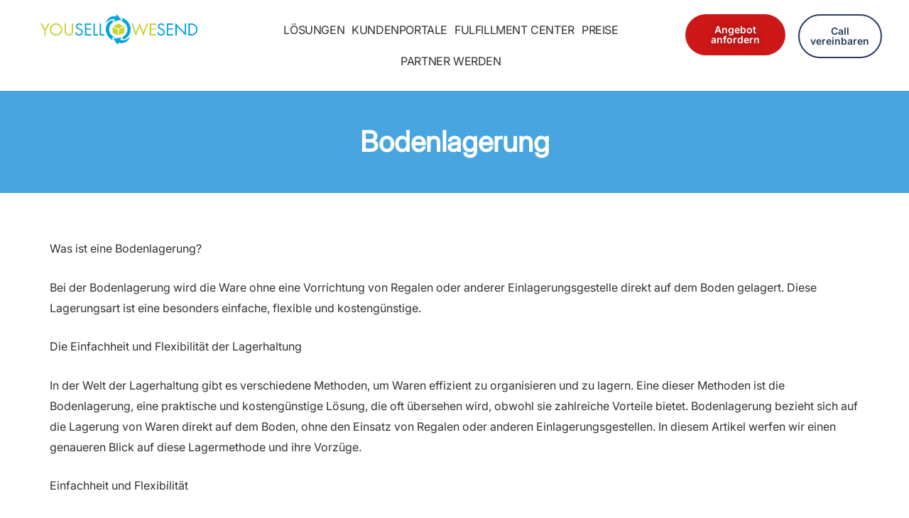

--- FILE ---
content_type: text/css; charset=utf-8
request_url: https://yousellwesend.de/wp-content/uploads/elementor/css/post-10803.css?ver=1769495967
body_size: 546
content:
.elementor-10803 .elementor-element.elementor-element-b9f28da{--display:flex;}.elementor-10803 .elementor-element.elementor-element-bbf2422{text-align:center;}.elementor-10803 .elementor-element.elementor-element-a8a9bed{text-align:center;}.elementor-10803 .elementor-element.elementor-element-fbb7cef{--spacer-size:20px;}.elementor-10803 .elementor-element.elementor-element-c36fec1{--display:flex;--flex-direction:row;--container-widget-width:initial;--container-widget-height:100%;--container-widget-flex-grow:1;--container-widget-align-self:stretch;--flex-wrap-mobile:wrap;--gap:0px 0px;--row-gap:0px;--column-gap:0px;}.elementor-10803 .elementor-element.elementor-element-5b23d63{--display:flex;--flex-direction:column;--container-widget-width:100%;--container-widget-height:initial;--container-widget-flex-grow:0;--container-widget-align-self:initial;--flex-wrap-mobile:wrap;}.elementor-10803 .elementor-element.elementor-element-8a6a149{--spacer-size:20px;}.elementor-10803 .elementor-element.elementor-element-49971b2 .elementor-icon-list-items:not(.elementor-inline-items) .elementor-icon-list-item:not(:last-child){padding-block-end:calc(25px/2);}.elementor-10803 .elementor-element.elementor-element-49971b2 .elementor-icon-list-items:not(.elementor-inline-items) .elementor-icon-list-item:not(:first-child){margin-block-start:calc(25px/2);}.elementor-10803 .elementor-element.elementor-element-49971b2 .elementor-icon-list-items.elementor-inline-items .elementor-icon-list-item{margin-inline:calc(25px/2);}.elementor-10803 .elementor-element.elementor-element-49971b2 .elementor-icon-list-items.elementor-inline-items{margin-inline:calc(-25px/2);}.elementor-10803 .elementor-element.elementor-element-49971b2 .elementor-icon-list-items.elementor-inline-items .elementor-icon-list-item:after{inset-inline-end:calc(-25px/2);}.elementor-10803 .elementor-element.elementor-element-49971b2 .elementor-icon-list-item:not(:last-child):after{content:"";border-color:#ddd;}.elementor-10803 .elementor-element.elementor-element-49971b2 .elementor-icon-list-items:not(.elementor-inline-items) .elementor-icon-list-item:not(:last-child):after{border-block-start-style:solid;border-block-start-width:2px;}.elementor-10803 .elementor-element.elementor-element-49971b2 .elementor-icon-list-items.elementor-inline-items .elementor-icon-list-item:not(:last-child):after{border-inline-start-style:solid;}.elementor-10803 .elementor-element.elementor-element-49971b2 .elementor-inline-items .elementor-icon-list-item:not(:last-child):after{border-inline-start-width:2px;}.elementor-10803 .elementor-element.elementor-element-49971b2 .elementor-icon-list-icon i{transition:color 0.3s;}.elementor-10803 .elementor-element.elementor-element-49971b2 .elementor-icon-list-icon svg{transition:fill 0.3s;}.elementor-10803 .elementor-element.elementor-element-49971b2{--e-icon-list-icon-size:21px;--icon-vertical-offset:0px;}.elementor-10803 .elementor-element.elementor-element-49971b2 .elementor-icon-list-icon{padding-inline-end:0px;}.elementor-10803 .elementor-element.elementor-element-49971b2 .elementor-icon-list-item > .elementor-icon-list-text, .elementor-10803 .elementor-element.elementor-element-49971b2 .elementor-icon-list-item > a{font-size:22px;}.elementor-10803 .elementor-element.elementor-element-49971b2 .elementor-icon-list-text{transition:color 0.3s;}.elementor-10803 .elementor-element.elementor-element-7019c9a{--spacer-size:32px;}.elementor-10803 .elementor-element.elementor-element-1b61787 .elementor-button{background-color:var( --e-global-color-text );}.elementor-10803 .elementor-element.elementor-element-93428a4{--display:flex;--flex-direction:column;--container-widget-width:100%;--container-widget-height:initial;--container-widget-flex-grow:0;--container-widget-align-self:initial;--flex-wrap-mobile:wrap;}.elementor-10803 .elementor-element.elementor-element-956f320{--spacer-size:20px;}.elementor-10803 .elementor-element.elementor-element-7d522f7 .elementor-wrapper{--video-aspect-ratio:1.77777;}.elementor-10803 .elementor-element.elementor-element-08a98bd{--spacer-size:20px;}.elementor-10803 .elementor-element.elementor-element-9b3a0fb{--display:flex;--flex-direction:column;--container-widget-width:100%;--container-widget-height:initial;--container-widget-flex-grow:0;--container-widget-align-self:initial;--flex-wrap-mobile:wrap;}.elementor-10803 .elementor-element.elementor-element-17899fa{--spacer-size:50px;}@media(min-width:768px){.elementor-10803 .elementor-element.elementor-element-5b23d63{--width:50%;}.elementor-10803 .elementor-element.elementor-element-93428a4{--width:50%;}}

--- FILE ---
content_type: text/css; charset=utf-8
request_url: https://yousellwesend.de/wp-content/uploads/elementor/css/post-442.css?ver=1769495963
body_size: 982
content:
.elementor-kit-442{--e-global-color-primary:#49A5DF;--e-global-color-secondary:#C7D444;--e-global-color-text:#293B60;--e-global-color-accent:#CD1719;--e-global-color-47541b1:#FDC229;--e-global-color-75fa631:#313131;--e-global-color-f7a3a6c:#E9E9E9;--e-global-color-663fcc6:#FF982C;--e-global-typography-primary-font-size:53px;--e-global-typography-primary-text-transform:uppercase;--e-global-typography-primary-font-style:normal;--e-global-typography-primary-text-decoration:none;--e-global-typography-primary-line-height:53px;--e-global-typography-secondary-font-size:39px;--e-global-typography-secondary-line-height:39px;--e-global-typography-text-font-family:"Inter local Google Font";--e-global-typography-text-font-size:16px;--e-global-typography-text-font-weight:400;--e-global-typography-accent-font-family:"Inter local Google Font";--e-global-typography-accent-font-weight:800;--e-global-typography-3d2fe73-font-size:30px;color:var( --e-global-color-75fa631 );font-family:"Inter local Google Font", Sans-serif;font-size:16px;}.elementor-kit-442 button,.elementor-kit-442 input[type="button"],.elementor-kit-442 input[type="submit"],.elementor-kit-442 .elementor-button{background-color:#CD1719;}.elementor-kit-442 button:hover,.elementor-kit-442 button:focus,.elementor-kit-442 input[type="button"]:hover,.elementor-kit-442 input[type="button"]:focus,.elementor-kit-442 input[type="submit"]:hover,.elementor-kit-442 input[type="submit"]:focus,.elementor-kit-442 .elementor-button:hover,.elementor-kit-442 .elementor-button:focus{background-color:var( --e-global-color-astglobalcolor2 );}.elementor-kit-442 e-page-transition{background-color:#FFBC7D;}.elementor-kit-442 a{font-family:"Inter local Google Font", Sans-serif;}.elementor-kit-442 h1{color:#293B60;font-size:54px;font-weight:700;line-height:1em;}.elementor-kit-442 h2{color:var( --e-global-color-text );font-size:36px;font-weight:700;line-height:1em;}.elementor-kit-442 h3{color:var( --e-global-color-text );font-size:24px;font-weight:700;line-height:1em;}.elementor-section.elementor-section-boxed > .elementor-container{max-width:1140px;}.e-con{--container-max-width:1140px;}.elementor-widget:not(:last-child){margin-block-end:0px;}.elementor-element{--widgets-spacing:0px 0px;--widgets-spacing-row:0px;--widgets-spacing-column:0px;}{}h1.entry-title{display:var(--page-title-display);}@media(max-width:1024px){.elementor-kit-442{--e-global-typography-text-font-size:16px;}.elementor-kit-442 h1{font-size:44px;line-height:1em;}.elementor-kit-442 h2{font-size:31px;line-height:1em;}.elementor-kit-442 h3{font-size:22px;}.elementor-section.elementor-section-boxed > .elementor-container{max-width:1024px;}.e-con{--container-max-width:1024px;}}@media(max-width:767px){.elementor-kit-442 h1{font-size:35px;line-height:1em;}.elementor-kit-442 h2{font-size:27px;line-height:1em;}.elementor-kit-442 h3{font-size:21px;}.elementor-section.elementor-section-boxed > .elementor-container{max-width:767px;}.e-con{--container-max-width:767px;}}/* Start custom CSS *//*Datenschutz neben Checkbox*/
.wpcf7-form .wpcf7-list-item-label {
	display: inline !important;
	font-size: 12px !important;
	font-weight: 500;
}

/*Line Height H2, H3*/
.elementor-widget-heading h2.elementor-heading-title {
    line-height: 1em;
}

.elementor-widget-heading h3.elementor-heading-title {
    line-height: 1em;
}

/*Preisrechner Text normal*/

.calc-container .calc-list .calc-item-title .ccb-calc-heading, .calc-container .calc-list .calc-item-title h2 {
    
        text-transform: none !important;
    }
    
    .calc-container .calc-list .calc-subtotal-list .sub-list-item span {

        text-transform: none !important;
        font-weight: 800;
}

/*blur-glass-effect*/
.blur { backdrop-filter: blur(10px);
}/* End custom CSS */
/* Start Custom Fonts CSS */@font-face {
	font-family: 'Inter local Google Font';
	font-style: normal;
	font-weight: normal;
	font-display: auto;
	src: url('https://yousellwesend.de/wp-content/uploads/2024/09/Inter-VariableFont_opszwght.ttf') format('truetype');
}
/* End Custom Fonts CSS */

--- FILE ---
content_type: text/css; charset=utf-8
request_url: https://yousellwesend.de/wp-content/uploads/elementor/css/post-17021.css?ver=1769495982
body_size: 1157
content:
.elementor-17021 .elementor-element.elementor-element-f1b7754{--display:flex;--flex-direction:row;--container-widget-width:initial;--container-widget-height:100%;--container-widget-flex-grow:1;--container-widget-align-self:stretch;--flex-wrap-mobile:wrap;--gap:0px 0px;--row-gap:0px;--column-gap:0px;}.elementor-17021 .elementor-element.elementor-element-0bcaa01{--display:flex;--flex-direction:column;--container-widget-width:calc( ( 1 - var( --container-widget-flex-grow ) ) * 100% );--container-widget-height:initial;--container-widget-flex-grow:0;--container-widget-align-self:initial;--flex-wrap-mobile:wrap;--justify-content:center;--align-items:center;}.elementor-17021 .elementor-element.elementor-element-db4d71a img{width:75%;}.elementor-17021 .elementor-element.elementor-element-b8f9188{--display:flex;--flex-direction:row;--container-widget-width:calc( ( 1 - var( --container-widget-flex-grow ) ) * 100% );--container-widget-height:100%;--container-widget-flex-grow:1;--container-widget-align-self:stretch;--flex-wrap-mobile:wrap;--justify-content:center;--align-items:center;}.elementor-17021 .elementor-element.elementor-element-c4755b5 .elementor-menu-toggle{margin:0 auto;background-color:#293B69;}.elementor-17021 .elementor-element.elementor-element-c4755b5 .elementor-nav-menu .elementor-item{font-family:"Inter", Sans-serif;font-size:16px;font-weight:400;text-transform:uppercase;text-decoration:none;line-height:18px;letter-spacing:-0.4px;}.elementor-17021 .elementor-element.elementor-element-c4755b5 .elementor-nav-menu--main .elementor-item{color:var( --e-global-color-75fa631 );fill:var( --e-global-color-75fa631 );padding-left:10px;padding-right:10px;}.elementor-17021 .elementor-element.elementor-element-c4755b5 .elementor-nav-menu--main .elementor-item:hover,
					.elementor-17021 .elementor-element.elementor-element-c4755b5 .elementor-nav-menu--main .elementor-item.elementor-item-active,
					.elementor-17021 .elementor-element.elementor-element-c4755b5 .elementor-nav-menu--main .elementor-item.highlighted,
					.elementor-17021 .elementor-element.elementor-element-c4755b5 .elementor-nav-menu--main .elementor-item:focus{color:var( --e-global-color-text );fill:var( --e-global-color-text );}.elementor-17021 .elementor-element.elementor-element-c4755b5 .elementor-nav-menu--main:not(.e--pointer-framed) .elementor-item:before,
					.elementor-17021 .elementor-element.elementor-element-c4755b5 .elementor-nav-menu--main:not(.e--pointer-framed) .elementor-item:after{background-color:#00A5DB;}.elementor-17021 .elementor-element.elementor-element-c4755b5 .e--pointer-framed .elementor-item:before,
					.elementor-17021 .elementor-element.elementor-element-c4755b5 .e--pointer-framed .elementor-item:after{border-color:#00A5DB;}.elementor-17021 .elementor-element.elementor-element-c4755b5 .elementor-nav-menu--main .elementor-item.elementor-item-active{color:#00A5DB;}.elementor-17021 .elementor-element.elementor-element-c4755b5 .elementor-nav-menu--dropdown a.elementor-item-active{background-color:#CD1719;}.elementor-17021 .elementor-element.elementor-element-c4755b5 .elementor-nav-menu--dropdown .elementor-item, .elementor-17021 .elementor-element.elementor-element-c4755b5 .elementor-nav-menu--dropdown  .elementor-sub-item{font-size:16px;font-weight:400;}.elementor-17021 .elementor-element.elementor-element-c4755b5 .elementor-nav-menu--dropdown{border-style:solid;border-width:1px 1px 1px 1px;border-color:#E9E9E9;}.elementor-17021 .elementor-element.elementor-element-c4755b5 .elementor-nav-menu--main .elementor-nav-menu--dropdown, .elementor-17021 .elementor-element.elementor-element-c4755b5 .elementor-nav-menu__container.elementor-nav-menu--dropdown{box-shadow:0px 0px 10px 0px rgba(0,0,0,0.5);}.elementor-17021 .elementor-element.elementor-element-c4755b5 .elementor-nav-menu--dropdown li:not(:last-child){border-style:solid;border-color:#E9E9E9;border-bottom-width:1px;}.elementor-17021 .elementor-element.elementor-element-c4755b5 div.elementor-menu-toggle{color:#FFFFFF;}.elementor-17021 .elementor-element.elementor-element-c4755b5 div.elementor-menu-toggle svg{fill:#FFFFFF;}.elementor-17021 .elementor-element.elementor-element-ef31aab{--display:flex;--flex-direction:row;--container-widget-width:calc( ( 1 - var( --container-widget-flex-grow ) ) * 100% );--container-widget-height:100%;--container-widget-flex-grow:1;--container-widget-align-self:stretch;--flex-wrap-mobile:wrap;--justify-content:center;--align-items:center;}.elementor-17021 .elementor-element.elementor-element-817c595 .elementor-button{background-color:#CD1719;font-size:14px;font-weight:600;text-shadow:0px 0px 10px rgba(0,0,0,0.3);border-style:solid;border-radius:50px 50px 50px 50px;padding:15px 15px 15px 15px;}.elementor-17021 .elementor-element.elementor-element-817c595 .elementor-button:hover, .elementor-17021 .elementor-element.elementor-element-817c595 .elementor-button:focus{background-color:#CD1719;}.elementor-17021 .elementor-element.elementor-element-817c595 > .elementor-widget-container{margin:0px 18px 0px 0px;}.elementor-17021 .elementor-element.elementor-element-9a29020 .elementor-button{background-color:#FFFFFF;-webkit-box-pack:center;-ms-flex-pack:center;justify-content:center;-webkit-box-align:center;-ms-flex-align:center;align-items:center;display:inline-flex;font-size:14px;font-weight:600;fill:#293B60;color:#293B60;border-style:solid;border-width:2px 2px 2px 2px;border-color:#293B60;border-radius:50px 50px 50px 50px;padding:15px 10px 15px 10px;}.elementor-17021 .elementor-element.elementor-element-9a29020 .elementor-button:hover, .elementor-17021 .elementor-element.elementor-element-9a29020 .elementor-button:focus{background-color:#293B60;color:#FFFFFF;}.elementor-17021 .elementor-element.elementor-element-9a29020 > .elementor-widget-container{margin:0px 18px 0px 0px;}.elementor-17021 .elementor-element.elementor-element-9a29020 .elementor-button:hover svg, .elementor-17021 .elementor-element.elementor-element-9a29020 .elementor-button:focus svg{fill:#FFFFFF;}.elementor-theme-builder-content-area{height:400px;}.elementor-location-header:before, .elementor-location-footer:before{content:"";display:table;clear:both;}@media(max-width:1024px){.elementor-17021 .elementor-element.elementor-element-0bcaa01{--justify-content:center;--align-items:center;--container-widget-width:calc( ( 1 - var( --container-widget-flex-grow ) ) * 100% );}.elementor-17021 .elementor-element.elementor-element-db4d71a img{width:100%;}.elementor-17021 .elementor-element.elementor-element-b8f9188{--justify-content:center;--align-items:center;--container-widget-width:calc( ( 1 - var( --container-widget-flex-grow ) ) * 100% );}.elementor-17021 .elementor-element.elementor-element-c4755b5 .elementor-nav-menu .elementor-item{font-size:18px;}.elementor-17021 .elementor-element.elementor-element-c4755b5 .elementor-nav-menu--dropdown .elementor-item, .elementor-17021 .elementor-element.elementor-element-c4755b5 .elementor-nav-menu--dropdown  .elementor-sub-item{font-size:16px;}.elementor-17021 .elementor-element.elementor-element-c4755b5 .elementor-nav-menu--main > .elementor-nav-menu > li > .elementor-nav-menu--dropdown, .elementor-17021 .elementor-element.elementor-element-c4755b5 .elementor-nav-menu__container.elementor-nav-menu--dropdown{margin-top:15px !important;}.elementor-17021 .elementor-element.elementor-element-c4755b5{--nav-menu-icon-size:26px;}.elementor-17021 .elementor-element.elementor-element-ef31aab{--justify-content:center;--align-items:center;--container-widget-width:calc( ( 1 - var( --container-widget-flex-grow ) ) * 100% );}.elementor-17021 .elementor-element.elementor-element-817c595 .elementor-button{font-size:13px;}.elementor-17021 .elementor-element.elementor-element-9a29020 .elementor-button{font-size:13px;}}@media(min-width:768px){.elementor-17021 .elementor-element.elementor-element-0bcaa01{--width:25%;}.elementor-17021 .elementor-element.elementor-element-b8f9188{--width:50%;}.elementor-17021 .elementor-element.elementor-element-ef31aab{--width:25%;}}@media(max-width:1024px) and (min-width:768px){.elementor-17021 .elementor-element.elementor-element-0bcaa01{--width:40%;}.elementor-17021 .elementor-element.elementor-element-b8f9188{--width:10%;}.elementor-17021 .elementor-element.elementor-element-ef31aab{--width:50%;}}@media(max-width:767px){.elementor-17021 .elementor-element.elementor-element-0bcaa01{--width:75%;--flex-direction:row;--container-widget-width:calc( ( 1 - var( --container-widget-flex-grow ) ) * 100% );--container-widget-height:100%;--container-widget-flex-grow:1;--container-widget-align-self:stretch;--flex-wrap-mobile:wrap;--justify-content:center;--align-items:center;}.elementor-17021 .elementor-element.elementor-element-db4d71a{text-align:center;}.elementor-17021 .elementor-element.elementor-element-db4d71a img{width:100%;}.elementor-17021 .elementor-element.elementor-element-b8f9188{--width:25%;--flex-direction:row;--container-widget-width:calc( ( 1 - var( --container-widget-flex-grow ) ) * 100% );--container-widget-height:100%;--container-widget-flex-grow:1;--container-widget-align-self:stretch;--flex-wrap-mobile:wrap;--justify-content:center;--align-items:center;}.elementor-17021 .elementor-element.elementor-element-c4755b5 > .elementor-widget-container{margin:0em 0em 0em 0em;}.elementor-17021 .elementor-element.elementor-element-c4755b5 .elementor-nav-menu--dropdown .elementor-item, .elementor-17021 .elementor-element.elementor-element-c4755b5 .elementor-nav-menu--dropdown  .elementor-sub-item{font-size:18px;}.elementor-17021 .elementor-element.elementor-element-c4755b5 .elementor-nav-menu--dropdown a{padding-top:13px;padding-bottom:13px;}.elementor-17021 .elementor-element.elementor-element-c4755b5 .elementor-nav-menu--main > .elementor-nav-menu > li > .elementor-nav-menu--dropdown, .elementor-17021 .elementor-element.elementor-element-c4755b5 .elementor-nav-menu__container.elementor-nav-menu--dropdown{margin-top:15px !important;}.elementor-17021 .elementor-element.elementor-element-c4755b5{--nav-menu-icon-size:26px;}.elementor-17021 .elementor-element.elementor-element-ef31aab{--justify-content:center;}.elementor-17021 .elementor-element.elementor-element-817c595 > .elementor-widget-container{margin:0px 5px 0px 5px;}.elementor-17021 .elementor-element.elementor-element-9a29020 > .elementor-widget-container{margin:0px 5px 0px 5px;}}/* Start custom CSS for button, class: .elementor-element-817c595 *//* hover effect */
#custombtn:hover {
  
   box-shadow: 0 19px 38px rgba(0,0,0,0.30), 0 15px 12px rgba(0,0,0,0.22);
}/* End custom CSS */
/* Start custom CSS for button, class: .elementor-element-9a29020 *//* hover effect */
#custombtn:hover {
  
   box-shadow: 0 19px 38px rgba(0,0,0,0.30), 0 15px 12px rgba(0,0,0,0.22);
}/* End custom CSS */

--- FILE ---
content_type: text/css; charset=utf-8
request_url: https://yousellwesend.de/wp-content/uploads/elementor/css/post-15160.css?ver=1769495982
body_size: 1502
content:
.elementor-15160 .elementor-element.elementor-element-f80afd1{--display:flex;--flex-direction:row;--container-widget-width:initial;--container-widget-height:100%;--container-widget-flex-grow:1;--container-widget-align-self:stretch;--flex-wrap-mobile:wrap;--justify-content:center;--gap:0px 0px;--row-gap:0px;--column-gap:0px;}.elementor-15160 .elementor-element.elementor-element-f80afd1:not(.elementor-motion-effects-element-type-background), .elementor-15160 .elementor-element.elementor-element-f80afd1 > .elementor-motion-effects-container > .elementor-motion-effects-layer{background-color:var( --e-global-color-text );}.elementor-15160 .elementor-element.elementor-element-079a17d{--display:flex;--flex-direction:column;--container-widget-width:100%;--container-widget-height:initial;--container-widget-flex-grow:0;--container-widget-align-self:initial;--flex-wrap-mobile:wrap;--justify-content:center;}.elementor-15160 .elementor-element.elementor-element-3e1f1a2{text-align:center;}.elementor-15160 .elementor-element.elementor-element-3e1f1a2 img{width:56%;}.elementor-15160 .elementor-element.elementor-element-a66d90b{--display:flex;--flex-direction:column;--container-widget-width:100%;--container-widget-height:initial;--container-widget-flex-grow:0;--container-widget-align-self:initial;--flex-wrap-mobile:wrap;}.elementor-15160 .elementor-element.elementor-element-4a16636 > .elementor-widget-container{margin:0em 0em -1em 0em;padding:0em 0em 0em 0em;}.elementor-15160 .elementor-element.elementor-element-4a16636{font-size:14px;font-weight:600;color:#FFFFFF;}.elementor-15160 .elementor-element.elementor-element-dd77900 .elementor-icon-list-icon i{transition:color 0.3s;}.elementor-15160 .elementor-element.elementor-element-dd77900 .elementor-icon-list-icon svg{transition:fill 0.3s;}.elementor-15160 .elementor-element.elementor-element-dd77900{--e-icon-list-icon-size:14px;--icon-vertical-offset:0px;}.elementor-15160 .elementor-element.elementor-element-dd77900 .elementor-icon-list-item > .elementor-icon-list-text, .elementor-15160 .elementor-element.elementor-element-dd77900 .elementor-icon-list-item > a{font-size:14px;}.elementor-15160 .elementor-element.elementor-element-dd77900 .elementor-icon-list-text{color:#FFFFFF;transition:color 0.3s;}.elementor-15160 .elementor-element.elementor-element-314e5b2{--display:flex;--flex-direction:column;--container-widget-width:100%;--container-widget-height:initial;--container-widget-flex-grow:0;--container-widget-align-self:initial;--flex-wrap-mobile:wrap;}.elementor-15160 .elementor-element.elementor-element-bf88107{--display:flex;}.elementor-15160 .elementor-element.elementor-element-192165c > .elementor-widget-container{margin:0em 0em -1em 0em;padding:0em 0em 0em 0em;}.elementor-15160 .elementor-element.elementor-element-192165c{font-size:14px;font-weight:600;color:#FFFFFF;}.elementor-15160 .elementor-element.elementor-element-b3c6e45 .elementor-icon-list-icon i{transition:color 0.3s;}.elementor-15160 .elementor-element.elementor-element-b3c6e45 .elementor-icon-list-icon svg{transition:fill 0.3s;}.elementor-15160 .elementor-element.elementor-element-b3c6e45{--e-icon-list-icon-size:14px;--icon-vertical-offset:0px;}.elementor-15160 .elementor-element.elementor-element-b3c6e45 .elementor-icon-list-item > .elementor-icon-list-text, .elementor-15160 .elementor-element.elementor-element-b3c6e45 .elementor-icon-list-item > a{font-size:14px;}.elementor-15160 .elementor-element.elementor-element-b3c6e45 .elementor-icon-list-text{color:var( --e-global-color-47541b1 );transition:color 0.3s;}.elementor-15160 .elementor-element.elementor-element-b406fbf .elementor-icon-list-icon i{transition:color 0.3s;}.elementor-15160 .elementor-element.elementor-element-b406fbf .elementor-icon-list-icon svg{transition:fill 0.3s;}.elementor-15160 .elementor-element.elementor-element-b406fbf{--e-icon-list-icon-size:14px;--icon-vertical-offset:0px;}.elementor-15160 .elementor-element.elementor-element-b406fbf .elementor-icon-list-item > .elementor-icon-list-text, .elementor-15160 .elementor-element.elementor-element-b406fbf .elementor-icon-list-item > a{font-size:14px;}.elementor-15160 .elementor-element.elementor-element-b406fbf .elementor-icon-list-text{color:#FFFFFF;transition:color 0.3s;}.elementor-15160 .elementor-element.elementor-element-48a8e7d{--display:flex;--flex-direction:row;--container-widget-width:initial;--container-widget-height:100%;--container-widget-flex-grow:1;--container-widget-align-self:stretch;--flex-wrap-mobile:wrap;}.elementor-15160 .elementor-element.elementor-element-bc62d1b > .elementor-widget-container{margin:0em -2em 0em 0em;}.elementor-15160 .elementor-element.elementor-element-bc62d1b.elementor-element{--align-self:center;}.elementor-15160 .elementor-element.elementor-element-bc62d1b{text-align:start;}.elementor-15160 .elementor-element.elementor-element-bc62d1b img{width:75%;}.elementor-15160 .elementor-element.elementor-element-0b5ccd6 > .elementor-widget-container{margin:0em -5em 0em 0em;padding:0px 0px 0px 0px;}.elementor-15160 .elementor-element.elementor-element-0b5ccd6.elementor-element{--align-self:center;}.elementor-15160 .elementor-element.elementor-element-0b5ccd6{text-align:start;}.elementor-15160 .elementor-element.elementor-element-0b5ccd6 img{width:30%;}.elementor-15160 .elementor-element.elementor-element-4974628{--display:flex;--flex-direction:column;--container-widget-width:100%;--container-widget-height:initial;--container-widget-flex-grow:0;--container-widget-align-self:initial;--flex-wrap-mobile:wrap;}.elementor-15160 .elementor-element.elementor-element-691c5bd{--display:flex;}.elementor-15160 .elementor-element.elementor-element-691c5bd.e-con{--align-self:flex-start;}.elementor-15160 .elementor-element.elementor-element-92be8ed > .elementor-widget-container{margin:0em 0em -1em 0em;padding:0em 0em 0em 0em;}.elementor-15160 .elementor-element.elementor-element-92be8ed{font-size:14px;font-weight:600;color:#FFFFFF;}.elementor-15160 .elementor-element.elementor-element-e670219 .elementor-icon-list-icon i{transition:color 0.3s;}.elementor-15160 .elementor-element.elementor-element-e670219 .elementor-icon-list-icon svg{transition:fill 0.3s;}.elementor-15160 .elementor-element.elementor-element-e670219{--e-icon-list-icon-size:14px;--icon-vertical-offset:0px;}.elementor-15160 .elementor-element.elementor-element-e670219 .elementor-icon-list-item > .elementor-icon-list-text, .elementor-15160 .elementor-element.elementor-element-e670219 .elementor-icon-list-item > a{font-size:14px;}.elementor-15160 .elementor-element.elementor-element-e670219 .elementor-icon-list-text{color:#FFFFFF;transition:color 0.3s;}.elementor-15160 .elementor-element.elementor-element-7dc3897{--display:flex;}.elementor-15160 .elementor-element.elementor-element-7dc3897.e-con{--align-self:flex-start;}.elementor-15160 .elementor-element.elementor-element-2386e72 > .elementor-widget-container{margin:0em 0em -1em 0em;padding:0em 0em 0em 0em;}.elementor-15160 .elementor-element.elementor-element-2386e72{font-size:14px;font-weight:600;color:#FFFFFF;}.elementor-15160 .elementor-element.elementor-element-78e1f9c .elementor-repeater-item-db4fb8d > a :is(i, svg){color:#FFFFFF;fill:#FFFFFF;}.elementor-15160 .elementor-element.elementor-element-78e1f9c .elementor-repeater-item-db4fb8d > a{background-color:#262626;}.elementor-15160 .elementor-element.elementor-element-78e1f9c .elementor-repeater-item-9a596a7 > a :is(i, svg){color:#FFFFFF;fill:#FFFFFF;}.elementor-15160 .elementor-element.elementor-element-78e1f9c .elementor-repeater-item-9a596a7 > a{background-color:#CD201F;}.elementor-15160 .elementor-element.elementor-element-78e1f9c .elementor-repeater-item-e3e0540 > a :is(i, svg){color:#FFFFFF;fill:#FFFFFF;}.elementor-15160 .elementor-element.elementor-element-78e1f9c .elementor-repeater-item-e3e0540 > a{background-color:#0077B5;}.elementor-15160 .elementor-element.elementor-element-78e1f9c > .elementor-widget-container{margin:0px 0px 0px 0px;}.elementor-15160 .elementor-element.elementor-element-78e1f9c .ekit_social_media{text-align:left;}.elementor-15160 .elementor-element.elementor-element-78e1f9c .ekit_social_media > li > a{text-align:center;text-decoration:none;border-radius:50% 50% 50% 50%;width:30px;height:30px;line-height:28px;}.elementor-15160 .elementor-element.elementor-element-78e1f9c .ekit_social_media > li{display:inline-block;margin:5px 5px 5px 5px;}.elementor-15160 .elementor-element.elementor-element-3221633 > .elementor-widget-container{margin:1em 0em 0em 0em;}.elementor-15160 .elementor-element.elementor-element-3221633 .wpml-elementor-ls .wpml-ls-item .wpml-ls-link, 
					.elementor-15160 .elementor-element.elementor-element-3221633 .wpml-elementor-ls .wpml-ls-legacy-dropdown a{color:#FFFFFF;}.elementor-15160 .elementor-element.elementor-element-3221633 .wpml-elementor-ls .wpml-ls-legacy-dropdown a:hover,
					.elementor-15160 .elementor-element.elementor-element-3221633 .wpml-elementor-ls .wpml-ls-legacy-dropdown a:focus,
					.elementor-15160 .elementor-element.elementor-element-3221633 .wpml-elementor-ls .wpml-ls-legacy-dropdown .wpml-ls-current-language:hover>a,
					.elementor-15160 .elementor-element.elementor-element-3221633 .wpml-elementor-ls .wpml-ls-item .wpml-ls-link:hover,
					.elementor-15160 .elementor-element.elementor-element-3221633 .wpml-elementor-ls .wpml-ls-item .wpml-ls-link.wpml-ls-link__active,
					.elementor-15160 .elementor-element.elementor-element-3221633 .wpml-elementor-ls .wpml-ls-item .wpml-ls-link.highlighted,
					.elementor-15160 .elementor-element.elementor-element-3221633 .wpml-elementor-ls .wpml-ls-item .wpml-ls-link:focus{color:#FFFFFF;}.elementor-15160 .elementor-element.elementor-element-78e0c0e{--display:flex;--flex-direction:column;--container-widget-width:100%;--container-widget-height:initial;--container-widget-flex-grow:0;--container-widget-align-self:initial;--flex-wrap-mobile:wrap;--flex-wrap:nowrap;--padding-top:1em;--padding-bottom:1em;--padding-left:0em;--padding-right:0em;}.elementor-15160 .elementor-element.elementor-element-78e0c0e:not(.elementor-motion-effects-element-type-background), .elementor-15160 .elementor-element.elementor-element-78e0c0e > .elementor-motion-effects-container > .elementor-motion-effects-layer{background-color:var( --e-global-color-primary );}.elementor-15160 .elementor-element.elementor-element-56da737{--display:flex;--justify-content:center;--flex-wrap:nowrap;}.elementor-15160 .elementor-element.elementor-element-b3f92ba .elementor-icon-list-item:not(:last-child):after{content:"";border-color:#ddd;}.elementor-15160 .elementor-element.elementor-element-b3f92ba .elementor-icon-list-items:not(.elementor-inline-items) .elementor-icon-list-item:not(:last-child):after{border-block-start-style:solid;border-block-start-width:1px;}.elementor-15160 .elementor-element.elementor-element-b3f92ba .elementor-icon-list-items.elementor-inline-items .elementor-icon-list-item:not(:last-child):after{border-inline-start-style:solid;}.elementor-15160 .elementor-element.elementor-element-b3f92ba .elementor-inline-items .elementor-icon-list-item:not(:last-child):after{border-inline-start-width:1px;}.elementor-15160 .elementor-element.elementor-element-b3f92ba .elementor-icon-list-icon i{transition:color 0.3s;}.elementor-15160 .elementor-element.elementor-element-b3f92ba .elementor-icon-list-icon svg{transition:fill 0.3s;}.elementor-15160 .elementor-element.elementor-element-b3f92ba{--e-icon-list-icon-size:14px;--icon-vertical-offset:0px;}.elementor-15160 .elementor-element.elementor-element-b3f92ba .elementor-icon-list-item > .elementor-icon-list-text, .elementor-15160 .elementor-element.elementor-element-b3f92ba .elementor-icon-list-item > a{font-size:14px;}.elementor-15160 .elementor-element.elementor-element-b3f92ba .elementor-icon-list-text{color:#FFFFFF;transition:color 0.3s;}.elementor-15160 .elementor-element.elementor-element-d522984{--display:flex;--flex-direction:row;--container-widget-width:calc( ( 1 - var( --container-widget-flex-grow ) ) * 100% );--container-widget-height:100%;--container-widget-flex-grow:1;--container-widget-align-self:stretch;--flex-wrap-mobile:wrap;--justify-content:center;--align-items:center;--flex-wrap:nowrap;}.elementor-15160 .elementor-element.elementor-element-17bb924 > .elementor-widget-container{margin:0em 0em 0em 0em;}.elementor-15160 .elementor-element.elementor-element-17bb924{text-align:center;font-size:14px;color:#FFFFFF;}.elementor-theme-builder-content-area{height:400px;}.elementor-location-header:before, .elementor-location-footer:before{content:"";display:table;clear:both;}@media(min-width:768px){.elementor-15160 .elementor-element.elementor-element-079a17d{--width:25%;}.elementor-15160 .elementor-element.elementor-element-a66d90b{--width:20%;}.elementor-15160 .elementor-element.elementor-element-314e5b2{--width:25%;}.elementor-15160 .elementor-element.elementor-element-48a8e7d{--width:85%;}.elementor-15160 .elementor-element.elementor-element-4974628{--width:25%;}.elementor-15160 .elementor-element.elementor-element-56da737{--width:100%;}.elementor-15160 .elementor-element.elementor-element-d522984{--content-width:100%;}}@media(max-width:1024px) and (min-width:768px){.elementor-15160 .elementor-element.elementor-element-48a8e7d{--width:100%;}}@media(max-width:1024px){.elementor-15160 .elementor-element.elementor-element-3e1f1a2 img{width:100%;}.elementor-15160 .elementor-element.elementor-element-bc62d1b > .elementor-widget-container{margin:0em -2em 0em 0em;}.elementor-15160 .elementor-element.elementor-element-bc62d1b{text-align:start;}.elementor-15160 .elementor-element.elementor-element-bc62d1b img{width:100%;}.elementor-15160 .elementor-element.elementor-element-0b5ccd6 > .elementor-widget-container{margin:0em 0em 0em 2em;}.elementor-15160 .elementor-element.elementor-element-0b5ccd6 img{width:100%;}}@media(max-width:767px){.elementor-15160 .elementor-element.elementor-element-3e1f1a2{text-align:center;}.elementor-15160 .elementor-element.elementor-element-3e1f1a2 img{width:65%;}.elementor-15160 .elementor-element.elementor-element-314e5b2{--flex-direction:column;--container-widget-width:100%;--container-widget-height:initial;--container-widget-flex-grow:0;--container-widget-align-self:initial;--flex-wrap-mobile:wrap;--padding-top:0px;--padding-bottom:0px;--padding-left:0px;--padding-right:0px;}.elementor-15160 .elementor-element.elementor-element-bf88107{--margin-top:1em;--margin-bottom:0em;--margin-left:0em;--margin-right:0em;}.elementor-15160 .elementor-element.elementor-element-48a8e7d{--align-items:center;--container-widget-width:calc( ( 1 - var( --container-widget-flex-grow ) ) * 100% );--margin-top:1em;--margin-bottom:0em;--margin-left:0em;--margin-right:0em;}.elementor-15160 .elementor-element.elementor-element-bc62d1b{width:var( --container-widget-width, 45% );max-width:45%;--container-widget-width:45%;--container-widget-flex-grow:0;text-align:start;}.elementor-15160 .elementor-element.elementor-element-bc62d1b > .elementor-widget-container{margin:1em 0em 0em 0em;}.elementor-15160 .elementor-element.elementor-element-bc62d1b img{width:85%;}.elementor-15160 .elementor-element.elementor-element-0b5ccd6{width:var( --container-widget-width, 52% );max-width:52%;--container-widget-width:52%;--container-widget-flex-grow:0;text-align:start;}.elementor-15160 .elementor-element.elementor-element-0b5ccd6 > .elementor-widget-container{margin:1em 0em 0em 0em;}.elementor-15160 .elementor-element.elementor-element-0b5ccd6 img{width:49%;}.elementor-15160 .elementor-element.elementor-element-4974628{--margin-top:1em;--margin-bottom:0em;--margin-left:0em;--margin-right:0em;--padding-top:0px;--padding-bottom:0px;--padding-left:0px;--padding-right:0px;}.elementor-15160 .elementor-element.elementor-element-78e1f9c .ekit_social_media{text-align:left;}.elementor-15160 .elementor-element.elementor-element-78e1f9c .ekit_social_media > li > a{text-align:center;}.elementor-15160 .elementor-element.elementor-element-3221633 .wpml-elementor-ls .wpml-ls-item{font-size:14px;}.elementor-15160 .elementor-element.elementor-element-3221633 .wpml-elementor-ls .wpml-ls-item:hover,
					.elementor-15160 .elementor-element.elementor-element-3221633 .wpml-elementor-ls .wpml-ls-item.wpml-ls-item__active,
					.elementor-15160 .elementor-element.elementor-element-3221633 .wpml-elementor-ls .wpml-ls-item.highlighted,
					.elementor-15160 .elementor-element.elementor-element-3221633 .wpml-elementor-ls .wpml-ls-item:focus{font-size:14px;}.elementor-15160 .elementor-element.elementor-element-78e0c0e{--flex-wrap:wrap;}.elementor-15160 .elementor-element.elementor-element-56da737{--flex-direction:row-reverse;--container-widget-width:initial;--container-widget-height:100%;--container-widget-flex-grow:1;--container-widget-align-self:stretch;--flex-wrap-mobile:wrap-reverse;--flex-wrap:nowrap;}.elementor-15160 .elementor-element.elementor-element-d522984{--flex-direction:row;--container-widget-width:calc( ( 1 - var( --container-widget-flex-grow ) ) * 100% );--container-widget-height:100%;--container-widget-flex-grow:1;--container-widget-align-self:stretch;--flex-wrap-mobile:wrap;--align-items:flex-start;--flex-wrap:nowrap;}}

--- FILE ---
content_type: text/css; charset=utf-8
request_url: https://yousellwesend.de/wp-content/uploads/elementor/css/post-14438.css?ver=1769495982
body_size: 1384
content:
.elementor-14438 .elementor-element.elementor-element-1ed7798{--display:flex;--flex-direction:row;--container-widget-width:initial;--container-widget-height:100%;--container-widget-flex-grow:1;--container-widget-align-self:stretch;--flex-wrap-mobile:wrap;--gap:0px 0px;--row-gap:0px;--column-gap:0px;--flex-wrap:wrap;}.elementor-14438 .elementor-element.elementor-element-6eb8448{--display:flex;--flex-direction:column;--container-widget-width:100%;--container-widget-height:initial;--container-widget-flex-grow:0;--container-widget-align-self:initial;--flex-wrap-mobile:wrap;}.elementor-14438 .elementor-element.elementor-element-fd31142{text-align:center;}.elementor-14438 .elementor-element.elementor-element-68c2a09{text-align:center;}.elementor-14438 .elementor-element.elementor-element-68c2a09 .elementor-heading-title{font-family:"Inter local Google Font", Sans-serif;font-size:30px;font-weight:800;text-transform:none;font-style:normal;text-decoration:none;line-height:35px;letter-spacing:1.8px;color:var( --e-global-color-primary );}.elementor-14438 .elementor-element.elementor-element-170b013{--display:flex;}.elementor-14438 .elementor-element.elementor-element-85a2717{width:100%;max-width:100%;--e-form-steps-indicators-spacing:20px;--e-form-steps-indicator-padding:30px;--e-form-steps-indicator-inactive-secondary-color:#ffffff;--e-form-steps-indicator-active-secondary-color:#ffffff;--e-form-steps-indicator-completed-secondary-color:#ffffff;--e-form-steps-divider-width:1px;--e-form-steps-divider-gap:10px;}.elementor-14438 .elementor-element.elementor-element-85a2717.elementor-element{--align-self:center;}.elementor-14438 .elementor-element.elementor-element-85a2717 .elementor-field-group{padding-right:calc( 10px/2 );padding-left:calc( 10px/2 );margin-bottom:19px;}.elementor-14438 .elementor-element.elementor-element-85a2717 .elementor-form-fields-wrapper{margin-left:calc( -10px/2 );margin-right:calc( -10px/2 );margin-bottom:-19px;}.elementor-14438 .elementor-element.elementor-element-85a2717 .elementor-field-group.recaptcha_v3-bottomleft, .elementor-14438 .elementor-element.elementor-element-85a2717 .elementor-field-group.recaptcha_v3-bottomright{margin-bottom:0;}body.rtl .elementor-14438 .elementor-element.elementor-element-85a2717 .elementor-labels-inline .elementor-field-group > label{padding-left:0px;}body:not(.rtl) .elementor-14438 .elementor-element.elementor-element-85a2717 .elementor-labels-inline .elementor-field-group > label{padding-right:0px;}body .elementor-14438 .elementor-element.elementor-element-85a2717 .elementor-labels-above .elementor-field-group > label{padding-bottom:0px;}.elementor-14438 .elementor-element.elementor-element-85a2717 .elementor-field-group > label, .elementor-14438 .elementor-element.elementor-element-85a2717 .elementor-field-subgroup label{color:var( --e-global-color-astglobalcolor2 );}.elementor-14438 .elementor-element.elementor-element-85a2717 .elementor-field-group > label{font-size:1.2em;font-weight:900;}.elementor-14438 .elementor-element.elementor-element-85a2717 .elementor-field-type-html{padding-bottom:0px;}.elementor-14438 .elementor-element.elementor-element-85a2717 .elementor-field-group .elementor-field, .elementor-14438 .elementor-element.elementor-element-85a2717 .elementor-field-subgroup label{font-weight:bold;}.elementor-14438 .elementor-element.elementor-element-85a2717 .elementor-field-group .elementor-field:not(.elementor-select-wrapper){background-color:#ffffff;}.elementor-14438 .elementor-element.elementor-element-85a2717 .elementor-field-group .elementor-select-wrapper select{background-color:#ffffff;}.elementor-14438 .elementor-element.elementor-element-85a2717 .e-form__buttons__wrapper__button-next{color:#ffffff;}.elementor-14438 .elementor-element.elementor-element-85a2717 .elementor-button[type="submit"]{color:#ffffff;}.elementor-14438 .elementor-element.elementor-element-85a2717 .elementor-button[type="submit"] svg *{fill:#ffffff;}.elementor-14438 .elementor-element.elementor-element-85a2717 .e-form__buttons__wrapper__button-previous{color:#ffffff;}.elementor-14438 .elementor-element.elementor-element-85a2717 .e-form__buttons__wrapper__button-next:hover{color:#ffffff;}.elementor-14438 .elementor-element.elementor-element-85a2717 .elementor-button[type="submit"]:hover{color:#ffffff;}.elementor-14438 .elementor-element.elementor-element-85a2717 .elementor-button[type="submit"]:hover svg *{fill:#ffffff;}.elementor-14438 .elementor-element.elementor-element-85a2717 .e-form__buttons__wrapper__button-previous:hover{color:#ffffff;}#elementor-popup-modal-14438 .dialog-widget-content{animation-duration:1.2s;box-shadow:2px 8px 23px 3px rgba(0,0,0,0.2);}#elementor-popup-modal-14438{background-color:rgba(0,0,0,.8);justify-content:center;align-items:center;pointer-events:all;}#elementor-popup-modal-14438 .dialog-message{width:640px;height:auto;}#elementor-popup-modal-14438 .dialog-close-button{display:flex;}@media(min-width:768px){.elementor-14438 .elementor-element.elementor-element-6eb8448{--width:100%;}.elementor-14438 .elementor-element.elementor-element-170b013{--content-width:80%;}}/* Start custom CSS for form, class: .elementor-element-85a2717 */.elementor-14438 .elementor-element.elementor-element-85a2717 [type="checkbox"]:checked,
.elementor-14438 .elementor-element.elementor-element-85a2717 [type="checkbox"]:not(:checked),
.elementor-14438 .elementor-element.elementor-element-85a2717 [type="radio"]:checked,
.elementor-14438 .elementor-element.elementor-element-85a2717 [type="radio"]:not(:checked){
	position: relative;
	visibility: hidden;
}

/* feldname und items centern */
.elementor-field-label {
    margin: 0px auto !important;
}

.elementor-field-subgroup {
  background-color:transparent;
  flex-wrap: nowrap;
  width: 690px;
  height:170px;
  display:flex;
  justify-content:space-between; /* Verteilung */}

.elementor-14438 .elementor-element.elementor-element-85a2717 .elementor-field-option label {
  background-color:white;
  border-radius: 15px;  
  padding: 10px;
  float:left;
  margin: 0px 0px;}
  
/* style Hover effect */
.elementor-14438 .elementor-element.elementor-element-85a2717 .elementor-field-option label:hover {
    background-color: #f0f7fb; 
        transition: all 200ms ease-in;
}

/* style checked */
.elementor-14438 .elementor-element.elementor-element-85a2717 input:checked ~ label {
  background-color: #f0f7fb; /* Change background-color color when checked */
}

  
 .divbusiness img {
  max-width: 60%;
  }
  
 .divbusiness  {
      margin: 0px auto;
      text-align: center;
  }
  
   .divvolumen img {
  max-width: 100%;
  }
  
  .divvolumen {
      margin: 0px auto;
      text-align: center;
  }
  
  
input {
    border: 0px !important;
    background-color: #f0f7fb !important;
}

input[type=email] {
    margin-top: 30px;
}

input[type=tel]{
    margin-bottom: 30px;
}

.e-form__buttons, .e-form__buttons__wrapper {
    margin-bottom: 20px;
}/* End custom CSS */
/* Start Custom Fonts CSS */@font-face {
	font-family: 'Inter local Google Font';
	font-style: normal;
	font-weight: normal;
	font-display: auto;
	src: url('https://yousellwesend.de/wp-content/uploads/2024/09/Inter-VariableFont_opszwght.ttf') format('truetype');
}
/* End Custom Fonts CSS */

--- FILE ---
content_type: text/css; charset=utf-8
request_url: https://yousellwesend.de/wp-content/cache/min/1/wp-content/themes/astra-child/style.css?ver=1769495965
body_size: 2955
content:
@font-face{font-display:swap;font-family:'Kumbh Sans';font-style:normal;font-weight:100;src:url(../../../../../../themes/fonts/kumbh-sans-v20-latin-100.eot);src:url('../../../../../../themes/fonts/kumbh-sans-v20-latin-100.eot?#iefix') format('embedded-opentype'),url(../../../../../../themes/fonts/kumbh-sans-v20-latin-100.woff2) format('woff2'),url(../../../../../../themes/fonts/kumbh-sans-v20-latin-100.woff) format('woff'),url(../../../../../../themes/fonts/kumbh-sans-v20-latin-100.ttf) format('truetype'),url('../../../../../../themes/fonts/kumbh-sans-v20-latin-100.svg#KumbhSans') format('svg')}@font-face{font-display:swap;font-family:'Kumbh Sans';font-style:normal;font-weight:200;src:url(../../../../../../themes/fonts/kumbh-sans-v20-latin-200.eot);src:url('../../../../../../themes/fonts/kumbh-sans-v20-latin-200.eot?#iefix') format('embedded-opentype'),url(../../../../../../themes/fonts/kumbh-sans-v20-latin-200.woff2) format('woff2'),url(../../../../../../themes/fonts/kumbh-sans-v20-latin-200.woff) format('woff'),url(../../../../../../themes/fonts/kumbh-sans-v20-latin-200.ttf) format('truetype'),url('../../../../../../themes/fonts/kumbh-sans-v20-latin-200.svg#KumbhSans') format('svg')}@font-face{font-display:swap;font-family:'Kumbh Sans';font-style:normal;font-weight:300;src:url(../../../../../../themes/fonts/kumbh-sans-v20-latin-300.eot);src:url('../../../../../../themes/fonts/kumbh-sans-v20-latin-300.eot?#iefix') format('embedded-opentype'),url(../../../../../../themes/fonts/kumbh-sans-v20-latin-300.woff2) format('woff2'),url(../../../../../../themes/fonts/kumbh-sans-v20-latin-300.woff) format('woff'),url(../../../../../../themes/fonts/kumbh-sans-v20-latin-300.ttf) format('truetype'),url('../../../../../../themes/fonts/kumbh-sans-v20-latin-300.svg#KumbhSans') format('svg')}@font-face{font-display:swap;font-family:'Kumbh Sans';font-style:normal;font-weight:400;src:url(../../../../../../themes/fonts/kumbh-sans-v20-latin-regular.eot);src:url('../../../../../../themes/fonts/kumbh-sans-v20-latin-regular.eot?#iefix') format('embedded-opentype'),url(../../../../../../themes/fonts/kumbh-sans-v20-latin-regular.woff2) format('woff2'),url(../../../../../../themes/fonts/kumbh-sans-v20-latin-regular.woff) format('woff'),url(../../../../../../themes/fonts/kumbh-sans-v20-latin-regular.ttf) format('truetype'),url('../../../../../../themes/fonts/kumbh-sans-v20-latin-regular.svg#KumbhSans') format('svg')}@font-face{font-display:swap;font-family:'Kumbh Sans';font-style:normal;font-weight:500;src:url(../../../../../../themes/fonts/kumbh-sans-v20-latin-500.eot);src:url('../../../../../../themes/fonts/kumbh-sans-v20-latin-500.eot?#iefix') format('embedded-opentype'),url(../../../../../../themes/fonts/kumbh-sans-v20-latin-500.woff2) format('woff2'),url(../../../../../../themes/fonts/kumbh-sans-v20-latin-500.woff) format('woff'),url(../../../../../../themes/fonts/kumbh-sans-v20-latin-500.ttf) format('truetype'),url('../../../../../../themes/fonts/kumbh-sans-v20-latin-500.svg#KumbhSans') format('svg')}@font-face{font-display:swap;font-family:'Kumbh Sans';font-style:normal;font-weight:600;src:url(../../../../../../themes/fonts/kumbh-sans-v20-latin-600.eot);src:url('../../../../../../themes/fonts/kumbh-sans-v20-latin-600.eot?#iefix') format('embedded-opentype'),url(../../../../../../themes/fonts/kumbh-sans-v20-latin-600.woff2) format('woff2'),url(../../../../../../themes/fonts/kumbh-sans-v20-latin-600.woff) format('woff'),url(../../../../../../themes/fonts/kumbh-sans-v20-latin-600.ttf) format('truetype'),url('../../../../../../themes/fonts/kumbh-sans-v20-latin-600.svg#KumbhSans') format('svg')}@font-face{font-display:swap;font-family:'Kumbh Sans';font-style:normal;font-weight:700;src:url(../../../../../../themes/fonts/kumbh-sans-v20-latin-700.eot);src:url('../../../../../../themes/fonts/kumbh-sans-v20-latin-700.eot?#iefix') format('embedded-opentype'),url(../../../../../../themes/fonts/kumbh-sans-v20-latin-700.woff2) format('woff2'),url(../../../../../../themes/fonts/kumbh-sans-v20-latin-700.woff) format('woff'),url(../../../../../../themes/fonts/kumbh-sans-v20-latin-700.ttf) format('truetype'),url('../../../../../../themes/fonts/kumbh-sans-v20-latin-700.svg#KumbhSans') format('svg')}@font-face{font-display:swap;font-family:'Kumbh Sans';font-style:normal;font-weight:800;src:url(../../../../../../themes/fonts/kumbh-sans-v20-latin-800.eot);src:url('../../../../../../themes/fonts/kumbh-sans-v20-latin-800.eot?#iefix') format('embedded-opentype'),url(../../../../../../themes/fonts/kumbh-sans-v20-latin-800.woff2) format('woff2'),url(../../../../../../themes/fonts/kumbh-sans-v20-latin-800.woff) format('woff'),url(../../../../../../themes/fonts/kumbh-sans-v20-latin-800.ttf) format('truetype'),url('../../../../../../themes/fonts/kumbh-sans-v20-latin-800.svg#KumbhSans') format('svg')}@font-face{font-display:swap;font-family:'Kumbh Sans';font-style:normal;font-weight:900;src:url(../../../../../../themes/fonts/kumbh-sans-v20-latin-900.eot);src:url('../../../../../../themes/fonts/kumbh-sans-v20-latin-900.eot?#iefix') format('embedded-opentype'),url(../../../../../../themes/fonts/kumbh-sans-v20-latin-900.woff2) format('woff2'),url(../../../../../../themes/fonts/kumbh-sans-v20-latin-900.woff) format('woff'),url(../../../../../../themes/fonts/kumbh-sans-v20-latin-900.ttf) format('truetype'),url('../../../../../../themes/fonts/kumbh-sans-v20-latin-900.svg#KumbhSans') format('svg')}.fixed{position:fixed;top:0;width:100%;z-index:111;backdrop-filter:blur(5px)!important;-webkit-backdrop-filter:blur(5px)!important;box-shadow:0 1px 2px rgb(0 0 0 / 20%)!important}footer#colophon{display:none}button.ekit-mail-submit{display:inline-block;width:50%!important}span.logis-00{background:#4175FC;display:inline-block;padding:10px 10px;color:#fff!important}.servii img{max-width:100px}.kalenderbutton{color:#fff!important;background:#49a4df!important;border-color:#1172c4;border-style:solid;border-width:0;border-radius:5px;padding:15px 15px!important;margin:0 10px;transition:all .2s linear;line-height:0!important;text-decoration:none!important;font-weight:800;font-size:15px}.kalenderbutton:hover{color:#fff!important;background:#c7d444!important}ul#menu-1-aa91009 a:hover{transition:all .3s ease;transform:scale(1.2)}ul.sub-menu a:hover{transition:unset!important;transform:unset!important}.ekit-wid-con .skill-bar .skill-track{position:inherit!important}.ekit-wid-con .skill-bar .skill-track .number-percentage-wraper{top:50px!important}.ekit-wid-con .skill-bar{border-radius:100px}.faq-00 i{position:relative;top:10px}.ast-separate-container .ast-article-post,.ast-separate-container .ast-article-single{padding:0}div#comments{display:none}.elementskit-post-body p{display:-webkit-box;-webkit-box-orient:vertical;-webkit-line-clamp:3;overflow:hidden}p.read-more a{background:#E2E2E2;color:#293141;padding:5px 15px;display:inline-block;border-radius:10px;margin-top:20px}h2.entry-title{display:-webkit-box;-webkit-box-orient:vertical;-webkit-line-clamp:3;overflow:hidden}.elementor-tab-title{background-color:#F8F8F8!important}.elementor-toggle .elementor-tab-content{padding:25px!important}h3.ea-header i{position:relative;top:0;color:#C0CB31!important}.ea-card .fa-plus:before{font-family:elementskit!important;content:"\e876"!important}.ea-card .fa-minus:before{font-family:elementskit!important;content:"\e995"!important}h3.ea-header a{font-weight:400!important;font-size:22px!important;font-family:'Inter',sans-serif!important}.ea-body{font-family:'Inter',sans-serif!important}@media (max-width:1371px){.elementor-nav-menu--main .elementor-item{padding-left:0px!important}}@media (max-width:1199px){.elementor-nav-menu a{font-size:14px}}@media (max-width:767px){.faq-00 i{top:0}.table-responsive p{padding:0px!important}.table-responsive th,td{font-size:14px!important}}.elementor-13 .elementor-element.elementor-element-aa91009 .elementor-nav-menu--main .elementor-item{padding-left:30px}.elementor-element>.elementor-element-populated{padding:10px!important}input[type=email],input[type=number],input[type=password],input[type=reset],input[type=search],input[type=tel],input[type=text],input[type=url],select,textarea{padding:0 0 0 .75em}.info{background-color:#fafafa}.astra-mm-highlight-label{background-color:#81d742;color:#fff}#exitpopup-modal .modal-body{padding:0!important;font-size:.9em}#exitpopup-modal .modal-title{padding:0px!important}#exitpopup-modal h3{margin:0!important}.elementor-1154 .elementor-element.elementor-element-6bd5b54 .elementor-icon-list-items.elementor-inline-items{display:grid;grid-template-columns:1fr 1fr;white-space:nowrap}.elementor-1225 .elementor-element.elementor-element-43290f3f .elementor-icon-list-items.elementor-inline-items{display:grid;grid-template-columns:1fr 1fr;white-space:nowrap}.elementor-1224 .elementor-element.elementor-element-6dd7293d .elementor-icon-list-items.elementor-inline-items{display:grid;grid-template-columns:1fr 1fr;white-space:nowrap}.elementor-1223 .elementor-element.elementor-element-2da810f2 .elementor-icon-list-items.elementor-inline-items{display:grid;grid-template-columns:1fr 1fr;white-space:nowrap}.elementor-1222 .elementor-element.elementor-element-1920c671 .elementor-icon-list-items.elementor-inline-items{display:grid;grid-template-columns:1fr 1fr;white-space:nowrap}.elementor-1221 .elementor-element.elementor-element-e9fd29b .elementor-icon-list-items.elementor-inline-items{display:grid;grid-template-columns:1fr 1fr;white-space:nowrap}.grecaptcha-badge{visibility:hidden}@media (max-width:767px){.elementor-1154 .elementor-element.elementor-element-6bd5b54 .elementor-icon-list-items.elementor-inline-items{display:grid;grid-template-columns:1fr}.elementor-1225 .elementor-element.elementor-element-43290f3f .elementor-icon-list-items.elementor-inline-items{display:grid;grid-template-columns:1fr 1fr;white-space:nowrap}.elementor-1224 .elementor-element.elementor-element-6dd7293d .elementor-icon-list-items.elementor-inline-items{display:grid;grid-template-columns:1fr}.elementor-1223 .elementor-element.elementor-element-2da810f2 .elementor-icon-list-items.elementor-inline-items{display:grid;grid-template-columns:1fr}.elementor-1222 .elementor-element.elementor-element-1920c671 .elementor-icon-list-items.elementor-inline-items{display:grid;grid-template-columns:1fr}.elementor-1221 .elementor-element.elementor-element-e9fd29b .elementor-icon-list-items.elementor-inline-items{display:grid;grid-template-columns:1fr}}.wpforms-container .wpforms-field{position:inherit}div#wpforms-29193{border:1px solid #e8e8e8;border-radius:4px}span.wpforms-page-indicator-page-title{font-size:14px!important;color:#bbbaba}.wpforms-page-indicator.connector{border-bottom:1px dashed #ddd!important;padding-bottom:5px!important;margin:0!Important}div#wpforms-29193-field_3-container{margin:0!Important;padding:0!important}.wpformsh1title{font-size:24px!important;text-align:center;padding:35px 0 35px 0 !Important}label.wpforms-field-label-inline{border:1px solid #ddd!important;border-radius:5px!important;border-bottom:5px solid #ddd!important}.wpforms-form .wpforms-checkbox-2-columns ul li,.wpforms-form .wpforms-multiplechoice-2-columns ul li,.wpforms-form .wpforms-list-2-columns ul li{padding:0 26px!important}.wpf-center img{max-width:50% !Important}span.wpforms-image-choices-label{font-size:16px!Important;font-weight:600!important;padding-bottom:10px!important;padding-top:10px!important}.wpforms-form .wpforms-field{padding:7.5px}label[for=wpforms-29193-field_1_1]:after{content:'Du benötigst Lagerflächen in Deutschland und Europa? Wir helfen Dir!';font-weight:400;font-size:14px}label[for=wpforms-29193-field_1_2]:after{content:'Du verkaufst. Wir kümmern uns um dein E-Commerce Fulfillment!';font-weight:400;font-size:14px}.wpforms-form ul.wpforms-image-choices-modern .wpforms-selected label{box-shadow:0 0 10px 0 rgb(0 0 0 / 30%);border-bottom:5px solid #4175fc!important}.steps{text-align:center;color:#bbbaba;padding:20px 0 0 0!Important;font-size:14px!important}button.wpforms-page-button.wpforms-page-next{background:#4175fc!important;border-radius:3px;color:#fff!important;border:none!important;text-transform:uppercase;min-width:75%!important;font-size:18px!important}button#wpforms-submit-29193{background:#4175fc!important;border-radius:3px;color:#fff!important;border:none!important;text-transform:uppercase;min-width:33.3%!important;font-size:16px!important;padding:15px}ul#wpforms-29193-field_5 li{width:25%;padding:0 10px!important}.wpforms-form .wpforms-checkbox-3-columns ul li,.wpforms-form .wpforms-multiplechoice-3-columns ul li,.wpforms-form .wpforms-list-3-columns ul li{padding:0 13px!important}.wpforms-form ul.wpforms-image-choices-modern .wpforms-image-choices-image:after{content:"\2714";font-size:22px;line-height:25px;color:#fff;background:#c8d530;border-radius:50%;border:3px solid #fff;box-shadow:0 0 5px 0 rgb(0 0 0 / 50%)}.wpforms-container .wpforms-submit-container{padding:10px 0;margin:0 auto!important;text-align:center}.wpforms-form textarea.wpforms-field-large{height:100px!important}.wpforms-form input[type=date],.wpforms-form input[type=datetime],.wpforms-form input[type=datetime-local],.wpforms-form input[type=email],.wpforms-form input[type=month],.wpforms-form input[type=number],.wpforms-form input[type=password],.wpforms-form input[type=range],.wpforms-form input[type=search],.wpforms-form input[type=tel],.wpforms-form input[type=text],.wpforms-form input[type=time],.wpforms-form input[type=url],.wpforms-form input[type=week],.wpforms-form select,.wpforms-form textarea{border-radius:5px;font-size:14px;border:1px solid #cfcfcf}.wpforms-form input:focus,.wpforms-form textarea:focus,.wpforms-form select:focus,.wpforms-form .is-focused .choices__inner,.wpforms-form .is-open .choices__inner,.wpforms-form .is-open .choices__list--dropdown{border:1px solid #4175fc!important;box-shadow:0 0 2px 2px #d2e5ff,0 2px 5px 0 rgb(21 38 60 / 10%)}ul#wpforms-29193-field_39 label.wpforms-field-label-inline{border:none!important}ul#wpforms-30346-field_39 label.wpforms-field-label-inline{border:none!important}@media only screen and (max-width:600px){label[for=wpforms-29193-field_1_1]:after{content:'Du benötigst Lagerflächen in Deutschland und Europa? Wir helfen Dir!';display:none}label[for=wpforms-29193-field_1_2]:after{content:'Du verkaufst. Wir kümmern uns um dein E-Commerce Fulfillment!';display:none}.wpforms-page-indicator.connector{display:none}.steps{display:none!important}span.wpforms-image-choices-label{padding-bottom:10px!important;padding-top:0px!important}span.wpforms-page-indicator-page-title{font-size:12px!important;color:#bbbaba}.wpforms-form .wpforms-field-label{font-size:15px!important;font-weight:600!important;margin:10px 0 20px 0!important;text-align:center!important}.wpforms-form ul.wpforms-image-choices-modern img{display:inline-block;margin:0 auto;max-width:20%}.wpforms-form .wpforms-checkbox-2-columns ul li,.wpforms-form .wpforms-multiplechoice-2-columns ul li,.wpforms-form .wpforms-list-2-columns ul li,.wpforms-form .wpforms-checkbox-3-columns ul li,.wpforms-form .wpforms-multiplechoice-3-columns ul li,.wpforms-form .wpforms-list-3-columns ul li{width:100%!important}}div#wpforms-30346-field_3-container{margin:0!Important;padding:0!important}button#wpforms-submit-30346{background:#4175fc!important;border-radius:3px;color:#fff!important;border:none!important;text-transform:uppercase;min-width:33.3%!important;font-size:16px!important}.wpforms-form .wpforms-field-label{font-size:25px;font-weight:400;margin:50px 0 20px 0;text-align:center}label[for=wpforms-30346-field_1_1]:after{content:'You need storage space in Germany and Europe? We will help you!';font-weight:500;font-size:14px}label[for=wpforms-30346-field_1_2]:after{content:'You sell. We take care of your e-commerce fulfillment!';font-weight:500;font-size:14px}ul#wpforms-30346-field_5 li{width:25%;padding:0 10px!important}div#wpforms-30346{border:1px solid #e8e8e8;border-radius:4px}button#wpforms-submit-29199{background:#084AF3!important;border-radius:3px;color:#fff!important;border:none!important;text-transform:uppercase;min-width:33.3%!important;font-size:18px!important}div#wpforms-29199{border:1px solid #e8e8e8;border-radius:4px;padding:20px 20px 20px 20px;box-shadow:0 1px 2px 0 rgb(21 38 60 / 15%),0 1px 4px 0 rgb(21 38 60 / 15%)}#wpforms-29193-field_39-container{padding-top:0;margin-top:-20px!important}label[for=wpforms-29199-field_10_1]{border:0px!important;border-radius:0px!important;border-bottom:0px!important;font-size:14px!important}.wpforms-form input[type=date],.wpforms-form input[type=datetime],.wpforms-form input[type=datetime-local],.wpforms-form input[type=email],.wpforms-form input[type=month],.wpforms-form input[type=number],.wpforms-form input[type=password],.wpforms-form input[type=range],.wpforms-form input[type=search],.wpforms-form input[type=tel],.wpforms-form input[type=text],.wpforms-form input[type=time],.wpforms-form input[type=url],.wpforms-form input[type=week],.wpforms-form select,.wpforms-form textarea{font-size:14px!important}label[for=wpforms-1952-field_8_1]{border:0px!important;border-radius:0px!important;border-bottom:0px!important;font-size:14px!important}#wpforms-1952.wpforms-field-container{padding:.75em;margin:0 auto!important;max-width:900px!important}#wpforms-1952 .wpforms-field{padding:12.5px;margin:0 auto!important;max-width:100%!important}button#wpforms-submit-1952{background:#084AF3!important;border-radius:3px;color:#fff!important;border:none!important;font-weight:700;min-width:25%!important;font-size:16px!important;padding:15px!important}#wpforms-1952 .wpforms-form input[type=date],.wpforms-form input[type=datetime],.wpforms-form input[type=datetime-local],.wpforms-form input[type=email],.wpforms-form input[type=month],.wpforms-form input[type=number],.wpforms-form input[type=password],.wpforms-form input[type=range],.wpforms-form input[type=search],.wpforms-form input[type=tel],.wpforms-form input[type=text],.wpforms-form input[type=time],.wpforms-form input[type=url],.wpforms-form input[type=week],.wpforms-form select,.wpforms-form textarea{font-size:16px!important;background-color:#F5F8FA!important;border:1px solid #cbd6e2!important;height:40px!important}div#wpforms-1952{border:1px solid #ccc;padding:30px 0 65px 0;background-color:#fff!important}#wpforms-1952-field_9{text-align:center;font-size:30px}label[for=wpforms-32976-field_8_1]{border:0px!important;border-radius:0px!important;border-bottom:0px!important;font-size:14px!important}#wpforms-32976 .wpforms-field-container{padding:.75em;margin:0 auto!important;max-width:900px!important}#wpforms-32976 .wpforms-field{padding:12.5px;margin:0 auto!important;max-width:100%!important}button#wpforms-submit-32976{background:#084AF3!important;border-radius:3px;color:#fff!important;border:none!important;font-weight:700;min-width:25%!important;font-size:16px!important;padding:15px!important}#wpforms-32976 .wpforms-form input[type=date],.wpforms-form input[type=datetime],.wpforms-form input[type=datetime-local],.wpforms-form input[type=email],.wpforms-form input[type=month],.wpforms-form input[type=number],.wpforms-form input[type=password],.wpforms-form input[type=range],.wpforms-form input[type=search],.wpforms-form input[type=tel],.wpforms-form input[type=text],.wpforms-form input[type=time],.wpforms-form input[type=url],.wpforms-form input[type=week],.wpforms-form select,.wpforms-form textarea{font-size:16px!important;background-color:#F5F8FA!important;border:1px solid #cbd6e2!important;height:40px!important}div#wpforms-32976{border:1px solid #ccc;padding:30px 0 65px 0;background-color:#fff!important}#wpforms-32976-field_9{text-align:center;font-size:30px}label[for=wpforms-31311-field_8_1]{border:0px!important;border-radius:0px!important;border-bottom:0px!important;font-size:14px!important}#wpforms-31311 .wpforms-field-container{padding:.75em;margin:0 auto!important;max-width:900px!important}#wpforms-31311 .wpforms-field{padding:12.5px;margin:0 auto!important;max-width:100%!important}button#wpforms-submit-31311{background:#4175fc!important;border-radius:3px;color:#fff!important;border:none!important;text-transform:uppercase;min-width:25%!important;font-size:16px!important;padding:15px!important}#wpforms-31311 .wpforms-form input[type=date],.wpforms-form input[type=datetime],.wpforms-form input[type=datetime-local],.wpforms-form input[type=email],.wpforms-form input[type=month],.wpforms-form input[type=number],.wpforms-form input[type=password],.wpforms-form input[type=range],.wpforms-form input[type=search],.wpforms-form input[type=tel],.wpforms-form input[type=text],.wpforms-form input[type=time],.wpforms-form input[type=url],.wpforms-form input[type=week],.wpforms-form select,.wpforms-form textarea{font-size:15px;background-color:#F5F8FA!important;border:1px solid #cbd6e2!important;height:40px!important}div#wpforms-31311{border:1px solid #ccc;padding:30px 0 65px 0;background-color:#fff!important}.wps-form{width:100%;margin:0 auto}.wps-form-row{display:flex;flex-direction:column;width:100%}.wps-form-row .wpcf7-form-control{width:100%;line-height:1rem!important}.wps-form-column{flex:1;padding:.5rem 1rem;width:100%}.wps-form-row{line-height:2em;margin-bottom:-30px}.wpcf7-submit{width:auto!important;padding:20px 50px!important}.wpcf7-acceptance .wpcf7-list-item{margin:1em 0 1.5em 0}.formularbutton{text-align:center!important}@media only screen and (min-width:48em){.wps-form-row{flex-direction:row}.ast-breadcrumbs-wrapper{padding-left:2%;background-color:#fafafa;padding-top:5px;padding-bottom:5px}.ccb-wrapper-15072 .calc-list .calc-item-title .ccb-calc-heading{text-transform:none!important}